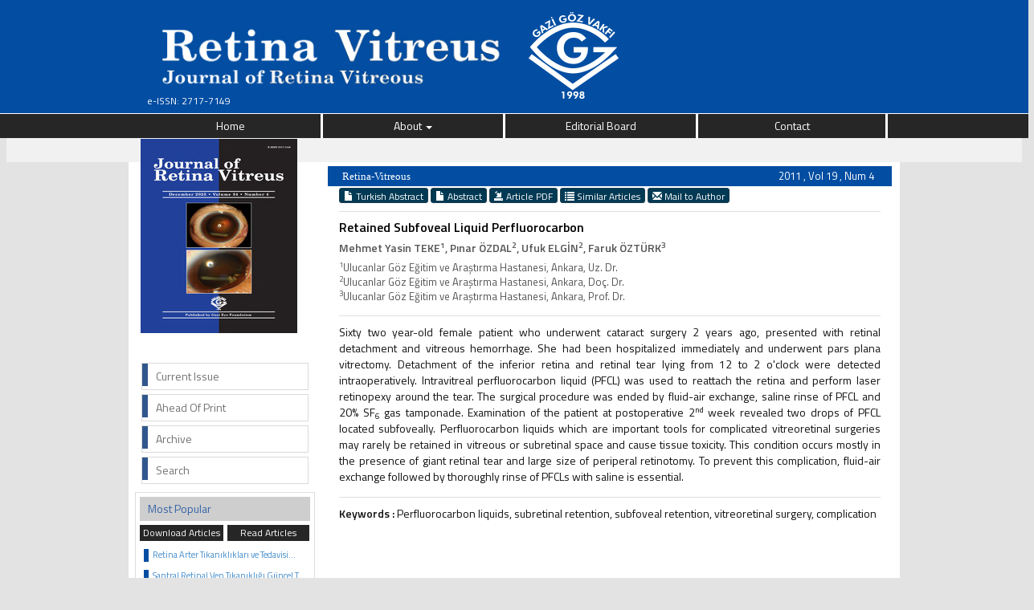

--- FILE ---
content_type: text/html
request_url: https://retinavitreus.dergisi.org/abstract.php?lang=en&id=1165
body_size: 4555
content:
<html xmlns="http://www.w3.org/1999/xhtml">

<head>
	<meta charset="utf-8">
	<meta http-equiv="X-UA-Compatible" content="IE=edge">
	<meta name="viewport" content="width=device-width, initial-scale=1.0">

	<title>Journal of Retina-Vitreous</title>

	<link href='https://fonts.googleapis.com/css?family=Titillium+Web:400,600' rel='stylesheet' type='text/css'>
	<link href='http://fonts.googleapis.com/css?family=Coda' rel='stylesheet' type='text/css'>
	<link href='https://fonts.googleapis.com/css?family=Source+Sans+Pro:400,600' rel='stylesheet' type='text/css'>

	<link rel="stylesheet" href="https://retinavitreus.dergisi.org/style/bootstrap/css/bootstrap.css">
	<link rel="stylesheet" type="text/css" href="https://use.fontawesome.com/releases/v5.8.1/css/all.css" />
	<link rel="stylesheet" type="text/css" href="https://retinavitreus.dergisi.org/style/css/main.css?v1.0" />
	<link rel="stylesheet" type="text/css" href="https://retinavitreus.dergisi.org/style/owl-carousel/owl.carousel.css" />
	<link rel="stylesheet" type="text/css" href="https://retinavitreus.dergisi.org/style/owl-carousel/owl.theme.edit.css" />
	<link rel="stylesheet" type="text/css" href="https://retinavitreus.dergisi.org/style/fancybox/source/jquery.fancybox.css" />

	<script type="text/javascript" src="https://retinavitreus.dergisi.org/style/js/jquery-2.1.4.min.js"></script>
	<script type="text/javascript" src="https://retinavitreus.dergisi.org/style/fancybox/source/jquery.fancybox.pack.js"></script>
	<script type="text/javascript" src="https://retinavitreus.dergisi.org/style/bootstrap/js/bootstrap.min.js"></script>
	<script type="text/javascript" src="https://retinavitreus.dergisi.org/style/owl-carousel/owl.carousel.js"></script>
	<script type="text/javascript" src="https://retinavitreus.dergisi.org/style/js/jquery.highlight.js"></script>
	<script type="text/javascript" src="https://retinavitreus.dergisi.org/style/js/main.js"></script>
	<script type='text/javascript' src='//platform-api.sharethis.com/js/sharethis.js#property=5accb3633368f4001495b68f&product=inline-share-buttons' async='async'></script>

	
</head>

<body>

	<style>
		.dropdown-menu {
			background-color: #262626;
			color: #FFF;
			z-index: 99999999999;
		}

		.dropdown-menu>li>a {
			color: #FFF;
		}

		.nav .open>a,
		.nav .open>a:hover,
		.nav .open>a:focus {
			background-color: #a3152c;
			color: #FFF;
		}

		.dropdown-menu>li>a:hover,
		.dropdown-menu>li>a:focus {
			background-color: #a3152c;
			color: #FFF;
		}

		@media (max-width: 768.98px) {
			.dropdown-menu {
				position: relative;
				width: 100%;
				text-align: center;
			}
		}
	</style>
	<!--<div class="social-links">
	<div class="facebook"><a aria-label="Facebook" title="Facebook" target="_blank" href=""><i class="fab fa-facebook-f" aria-hidden="true"></i></a></div>
	<div class="twitter"><a aria-label="Twitter" title="Twitter" target="_blank" href="https://twitter.com/"><i class="fab fa-twitter" aria-hidden="true"></i></a></div>
	<div class="youtube"><a aria-label="Youtube" title="Youtube" target="_blank" href="https://www.youtube.com/@"><i class="fab fa-youtube" aria-hidden="true"></i></a></div>
	<div class="linkedin"><a aria-label="Linkedin" title="Linkedin" target="_blank" href="https://www.linkedin.com/in/"><i class="fab fa-linkedin" aria-hidden="true"></i></a></div>
	<div class="instagram"><a aria-label="instagram" title="instagram" target="_blank" href="https://www.instagram.com/"><i class="fab fa-instagram" aria-hidden="true"></i></a></div>
</div>-->


	<div class="col-lg-12" id="site_header">

		<!--<div style="height:26px; width:100%; float:left; display:block;">
						<div class="container">
								<div id="issn_area">
											 ISSN: 2717-7149								</div>
						</div>
			</div>-->
		<div class="row" style="overflow: visible;background-color:#034da2;margin-bottom: 1px;">

			<a href="https://retinavitreus.dergisi.org/" style="overflow: visible; display:block;">
				<div class="container">
					<div class="col-lg-6 col-sm-6 col-xs-12 text-left"><img class="img-responsive" style="margin-top:20px;" src="style/images/header.jpg" />
						<div id="issn_area">
							e-ISSN: 2717-7149						</div>
					</div>
					<div class="col-lg-6 col-sm-6 col-xs-12 text-right"><img style="margin-top:10px;" src="style/images/goz_vakfi.jpg" /></div>
				</div>
			</a>
			<div class="container">

			</div>
		</div>


		<div class="col-lg-12 col-md-12 col-sm-12 col-xs-12 menu">

			<nav class="row navbar-default">
				<div class="navbar-header">
					<button type="button" class="navbar-toggle collapsed" data-toggle="collapse" data-target="#navbar" aria-expanded="false" aria-controls="navbar">
						<span class="sr-only">MENÜ</span>
						<span class="icon-bar"></span>
						<span class="icon-bar"></span>
						<span class="icon-bar"></span>
					</button>
				</div>
				<div id="navbar" class="container collapse navbar-collapse">
					<ul class="nav-width nav nav-justified">
						<li><a href="https://retinavitreus.dergisi.org/">Home</a></li>

						<li class="dropdown"><a href="#" class="dropdown-toggle" data-toggle="dropdown">About <span class="caret"></span></a><ul class="dropdown-menu"><li><a href="static.php?id=13">About The Journal</a></li><li><a href="static.php?id=4">Instructions for Authors</a></li><li><a href="static.php?id=10">Privacy Policy</a></li><li><a href="static.php?id=11">Reviewer Process</a></li><li><a href="static.php?id=12">Research and Publication Ethics</a></li></ul></li><li><a  href="static.php?id=2">Editorial Board</a></li><li><a class="li_last" href="static.php?id=6">Contact</a></li>					</ul>
				</div>
			</nav>





			<div class="hidden-xs alt-cizgi">
				<div class="container text-right" style="margin-top:5px">
									</div>
			</div>


		</div>

		<div id="body_alani"><script type="text/javascript">
    $("document").ready(function() {
        $("img").addClass("img-responsive");
                    //This alert will go when I figure this out, I just added it to see if it pops up (it does).
    });
</script>
<div id="main_area">
<div class="container">
<div class="row">

			<div class="col-md-3">
						



<div id="site_kapak_alani">

	<a href="https://retinavitreus.dergisi.org/content.php?id=">
			<img  style="width:195px; height:242px; left:7px; top:7px;   position:absolute" src="https://retinavitreus.dergisi.org/uploads/cover_images/default.png" />
	</a>
</div>




<div class="col-lg-12 col-md-12 col-sm-12 col-xs-12" id="sol_menu">
						<a href="https://retinavitreus.dergisi.org/content.php?id=138"><div></div><span>Current Issue</span></a>
						<a href="https://retinavitreus.dergisi.org/content.php?id=134"><div></div><span>Ahead Of Print</span></a>
						<a href="https://retinavitreus.dergisi.org/archive.php"><div></div><span>Archive</span></a>
						<a href="https://retinavitreus.dergisi.org/search.php"><div></div><span>Search</span></a>
						<!--<a href="https://retinavitreus.dergisi.org/access.php"><div></div><span>Full Manuscript Access</span></a>-->
						<!-- <a href="https://retinavitreus.dergisi.org/access.php?c=login"><div></div><span>Online Subscription Login</span></a>
						<a href="https://retinavitreus.dergisi.org/access.php?c=register"><div></div><span>Subscription Form</span></a> -->

												<!--  <a href="https://retinavitreus.dergisi.org/sponsor.php"><div></div><span>Sponsor</span></a>  -->
						<!--
						<a href="https://retinavitreus.dergisi.org/archive.php"><div></div><span>Archive</span></a>
						<a href="https://retinavitreus.dergisi.org/static.php?id=4"><div></div><span>Instructions to Authors</span></a>
						<a href="https://retinavitreus.dergisi.org/most.php?type=1"><div></div><span>Most Cited Articles</span></a>
						<a href="https://retinavitreus.dergisi.org/most.php?type=2"><div></div><span>Most Downladed Articles</span></a>

						<a href="https://retinavitreus.dergisi.org/change_lang.php?lang=en&return=retinavitreus.dergisi.org/abstract.php?lang=en&id=1165">
								<div></div>
								<span>Türkçe</span>
						</a>
						-->
</div>


<div id="sol_menu_most_popular">
		<span>Most Popular</span>
		<div style="width:100%; float:left; display:block; height:20px;  ">
			<a href="javascript:void(0)" onClick="sol_menu_degistir('1')" id="sol_menu_most_popular_sol">Download Articles</a>
			<a href="javascript:void(0)" onClick="sol_menu_degistir('2')" id="sol_menu_most_popular_sag">Read Articles</a>
		</div>
		<div class="sol_menu_most_popular_icerik" id="sol_menu_most_popular_id">
				<div style="width:100%; float:left;"><span></span><div style="text-overflow: ellipsis;white-space: nowrap;overflow:hidden" class="icerik"><a href="abstract.php?id=607">Retina Arter Tıkanıklıkları ve Tedavisi...</a></div></div><div style="width:100%; float:left;"><span></span><div style="text-overflow: ellipsis;white-space: nowrap;overflow:hidden" class="icerik"><a href="abstract.php?id=609">Santral Retinal Ven Tıkanıklığı Güncel Tedavisi...</a></div></div><div style="width:100%; float:left;"><span></span><div style="text-overflow: ellipsis;white-space: nowrap;overflow:hidden" class="icerik"><a href="abstract.php?id=1156">Central Retinal Artery Occlusion As the Cause of Unilateral Concentric Narrowing of Visual Field and Presence of Cilioretinal Artery...</a></div></div><div style="width:100%; float:left;"><span></span><div style="text-overflow: ellipsis;white-space: nowrap;overflow:hidden" class="icerik"><a href="abstract.php?id=1134">Bilateral Optic Disc Drusen</a></div></div><div style="width:100%; float:left;"><span></span><div style="text-overflow: ellipsis;white-space: nowrap;overflow:hidden" class="icerik"><a href="abstract.php?id=828">Vascular Endothelial Growth Factor and Anti VEGF Agents...</a></div></div>		</div>
			<div class="sol_menu_most_read_icerik" id="sol_menu_most_read_id" style="display:none">
				<div style="width:100%; float:left;"><span></span><div style="text-overflow: ellipsis;white-space: nowrap;overflow:hidden" class="icerik"><a href="abstract.php?id=1156">Central Retinal Artery Occlusion As the Cause of Unilateral Concentric Narrowing of Visual Field and Presence of Cilioretinal Artery...</a></div></div><div style="width:100%; float:left;"><span></span><div style="text-overflow: ellipsis;white-space: nowrap;overflow:hidden" class="icerik"><a href="abstract.php?id=607">Retina Arter Tıkanıklıkları ve Tedavisi...</a></div></div><div style="width:100%; float:left;"><span></span><div style="text-overflow: ellipsis;white-space: nowrap;overflow:hidden" class="icerik"><a href="abstract.php?id=668">Morning Glory Syndrome Associated with Retinochoroidal Coloboma...</a></div></div><div style="width:100%; float:left;"><span></span><div style="text-overflow: ellipsis;white-space: nowrap;overflow:hidden" class="icerik"><a href="abstract.php?id=609">Santral Retinal Ven Tıkanıklığı Güncel Tedavisi...</a></div></div><div style="width:100%; float:left;"><span></span><div style="text-overflow: ellipsis;white-space: nowrap;overflow:hidden" class="icerik"><a href="abstract.php?id=1134">Bilateral Optic Disc Drusen</a></div></div>		</div>
</div>

	<div class="col-lg-12 col-md-12 col-sm-12 col-xs-12" style="padding:0; margin: 0; border:1px solid #CCC; margin-bottom: 10px;">
		<center><img src="style/images/openaccess.jpg"></center>
	</div>

	<div class="col-lg-12 col-md-12 col-sm-12 col-xs-12" style="padding:0; margin: 0; border:1px solid #CCC; margin-bottom: 10px;">
		<center><img alt="PureSee Kesintisiz Yüksek Kalitede Görüş" width="190" height="490" src="images/ads/puresee_glokom_katarakt_dergisi_1_230x600px.jpg"></center>
	</div>

	<!--<div class="col-lg-12 col-md-12 col-sm-12 col-xs-12" style="padding:0; margin: 0; margin-bottom: 10px;">
		<img src="style/images/advert/VEM-retina.jpg">
	</div>
	<div class="col-lg-12 col-md-12 col-sm-12 col-xs-12" style="padding:0; margin: 0; margin-bottom: 10px;">
		<img src="style/images/advert/lucentis.jpg">
	</div>-->
	














			</div>

			<div class="col-md-9">




						<div class="col-xs-12" id="icerik-alani">
								<div class="col-xs-12" style="background:#034ea2; height:25px; color:white; line-height:25px;  margin-top:0px;">
									<span style="float:left; margin-left:10px; font-family:Myriad Pro; font-size:13px;">
											Retina-Vitreous									</span>
									<span style="float:right; width:150px; text-align:right; margin-right:14px; color:white; font-size:13px;">
										2011 , Vol 19 , Num 4									</span>
								</div>

								<div style=" width:96%; margin-right:2%; margin-left:2%;  margin-top:20px;  font-size:14px;">

													<div style="width:100%; display:block; margin-bottom:10px; margin-top:10px;">
										        																        				<a class="btn btn-xs btn-success " href="abstract.php?lang=tr&id=1165">
											        						<span class="glyphicon glyphicon-file" aria-hidden="true"></span> Turkish Abstract											        					</a>
												        																        				<a class="btn btn-xs btn-success active" href="abstract.php?lang=en&id=1165">
												        					<span class="glyphicon glyphicon-file" aria-hidden="true"></span> Abstract												        				</a>
												        		
												        		<!--<a class="btn btn-xs btn-success" href="text.php?&id=1165"><span class="glyphicon glyphicon-import" aria-hidden="true"></span> Full Text	</a>-->

												        												        				<a target="_blank" class="btn btn-xs btn-success" href="pdf.php?l=tr&id=1165"><span class="glyphicon glyphicon-import" aria-hidden="true"></span> Article PDF	</a>
										        				
										        				
										        				<a class="btn btn-xs btn-success" href="similar.php?&id=1165">
										        					<span class="glyphicon glyphicon-list" aria-hidden="true"></span> Similar Articles										        				</a>

										        														        				<a class="btn btn-xs btn-success" href="mailto:mehteke@gmail.com">
										        					<span class="glyphicon glyphicon-envelope" aria-hidden="true"></span> Mail to Author										        				</a>
										        														        				<!--
										        				<a class="btn btn-xs btn-success various fancybox.ajax" href="ajax_handler.php?id=1165">
										        					<span class="glyphicon glyphicon-info-sign" aria-hidden="true"></span> How to Cite										        				</a>
										        				-->
										        		</div>


														<!--  Makale İçeriği -->
												    	<div style="width:100%; display:block; margin-bottom:10px; margin-top:10px; border-top:1px solid #dedede; padding-top:8px; ">
											        			<div style="color:#000000; display:block; width:100%; margin-bottom:5px; font-weight:bold;  font-size:16px; ">

											        			Retained Subfoveal Liquid Perfluorocarbon											        			</div>
											        			<div id="authors_div" style="color:#555; font-weight:bold; display:block; width:100%; margin-bottom:5px;">
											        					Mehmet Yasin  TEKE<sup>1</sup>, Pınar  ÖZDAL<sup>2</sup>, Ufuk  ELGİN<sup>2</sup>, Faruk  ÖZTÜRK<sup>3</sup>											        			</div>
											        			<span style="color:#555555;display:block; width:100%; margin-bottom:15px; font-size:13px;">

											        					<sup>1</sup>Ulucanlar Göz Eğitim ve Araştırma Hastanesi, Ankara, Uz. Dr.<br>
<sup>2</sup>Ulucanlar Göz Eğitim ve Araştırma Hastanesi, Ankara, Doç. Dr.<br>
<sup>3</sup>Ulucanlar Göz Eğitim ve Araştırma Hastanesi, Ankara, Prof. Dr.											        			</span>


											        			

											        			<span style="color:#111;display:block; width:100%; margin-bottom:15px; padding-top:10px; border-top:1px solid #dedede; text-align:justify">
											        				Sixty two year-old female patient who underwent cataract surgery 2 years ago, presented with retinal detachment and vitreous hemorrhage. She had been hospitalized immediately and underwent pars plana vitrectomy. Detachment of the inferior retina and retinal tear lying from 12 to 2 o'clock were detected intraoperatively. Intravitreal perfluorocarbon liquid (PFCL) was used to reattach the retina and perform laser retinopexy around the tear. The surgical procedure was ended by fluid-air exchange, saline rinse of PFCL and 20% SF<sub>6</sub> gas tamponade. Examination of the patient at postoperative 2<sup>nd</sup> week revealed two drops of PFCL located subfoveally. Perfluorocarbon liquids which are important tools for complicated vitreoretinal surgeries may rarely be retained in vitreous or subretinal space and cause tissue toxicity. This condition occurs mostly in the presence of giant retinal tear and large size of periperal retinotomy. To prevent this complication, fluid-air exchange followed by thoroughly rinse of PFCLs with saline is essential.											        			</span>


											        			<span style="color:#111;display:block; width:100%; margin-bottom:15px; padding-top:10px; margin-top:10px; border-top:1px solid #dedede;">
											        			<span style="font-weight:bold;">Keywords :</span>
											        				Perfluorocarbon liquids, subretinal retention, subfoveal retention, vitreoretinal surgery, complication											        			</span>
											        	</div>


											        	<!--  Makale İçeriği Sonu -->
								</div>
									<div class="sharethis-inline-share-buttons"></div>

							</div>









		        </div>

		 </div>
	</div>
</div>	<!-- #main_area - SONU  -->
<div id="main_area">
	<div class="container">
		<div class="row" style="border:1px solid #D6D6D6; border-bottom: none">
			<div class="col-md-12 col-sm-12 col-xs-12" style="display: flex; justify-content: center">
				<div class="col-12">
					<img alt="PureSee Kesintisiz Yüksek Kalitede Görüş" width="650" height="100" src="images/ads/puresee_glokom_katarakt_dergisi_2_650x100px_3.jpg">
				</div>
			</div>
		</div>
	</div>
</div>

<div id="footer_area">
		   <div id="footer_wrapper">

					<div style="margin-right:5px;">
								<a href="https://retinavitreus.dergisi.org/">Home</a>
					</div>
				    <div style="margin-right:5px;"   ><a href="static.php?id=1">About</a></div><div style="margin-right:5px;"   ><a href="static.php?id=2">Editorial Board</a></div><div style="margin-right:5px;"  class="no_border" ><a href="static.php?id=6">Contact</a></div>		    </div>
</div>




</div> <!-- body_alani - SONU -->
</body>
</html>



